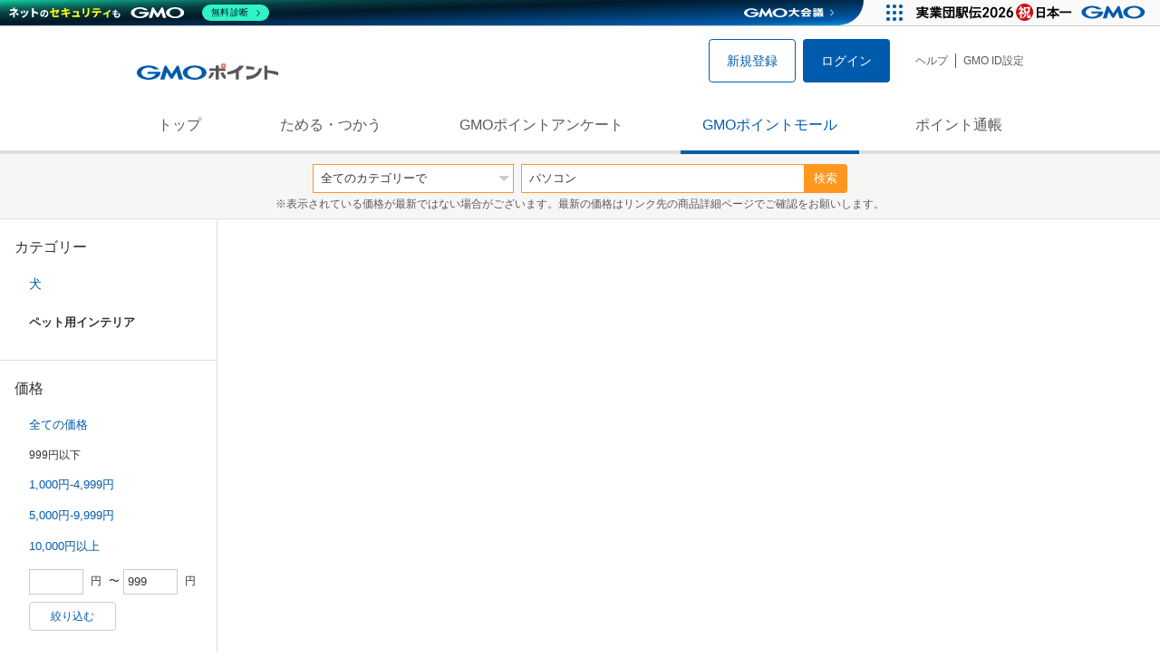

--- FILE ---
content_type: application/javascript
request_url: https://point.gmo.jp/common/js/modal.js?190924
body_size: 219
content:
$(function(){Cookies.get("modal2002_bb")?$(".j-Modal").css("display","none"):$(".j-Modal").css("display","block"),$(".j-Modal__close").click(function(){$(".j-Modal").css("display","none");Cookies.set("modal2002_bb","value",{expires:3,path:""})}),$(".j-Modal").click(function(){$(".j-Modal").css("display","none");Cookies.set("modal2002_bb","value",{expires:3,path:""})})}),$(function(){Cookies.get("modal190327_affi")?$(".j-Modal03").css("display","none"):$(".j-Modal03").css("display","block"),$(".j-Modal__close").click(function(){$(".j-Modal03").css("display","none");Cookies.set("modal190327_affi","value",{expires:2,path:""})}),$(".j-Modal03").click(function(){$(".j-Modal03").css("display","none");Cookies.set("modal190327_affi","value",{expires:2,path:""})})}),$(function(){Cookies.get("modal1901_kensaku")?$(".j-Modal02").css("display","none"):$(".j-Modal02").css("display","block"),$(".j-Modal__close02").click(function(){$(".j-Modal02").css("display","none");Cookies.set("modal1901_kensaku","value",{expires:1,path:""})}),$(".j-Modal02").click(function(){$(".j-Modal02").css("display","none");Cookies.set("modal1901_kensaku","value",{expires:1,path:""})})}),$(function(){Cookies.get("campaign_1901")?$(".j-content").css("display","none"):$(".j-content").css("display","block"),$(".j-close").click(function(){$(".j-content").css("display","none"),Cookies.set("campaign_1901","value",{expires:1})}),$(".j-open").click(function(){$(".j-content").css("display","block"),Cookies.remove("campaign_1901","value",{expires:1})})}),$(function(){$(".j-ModalGacha__close").click(function(){$(".j-ModalGacha").css("display","none")}),$(".j-ModalGacha").click(function(){$(".j-ModalGacha").css("display","none")})});